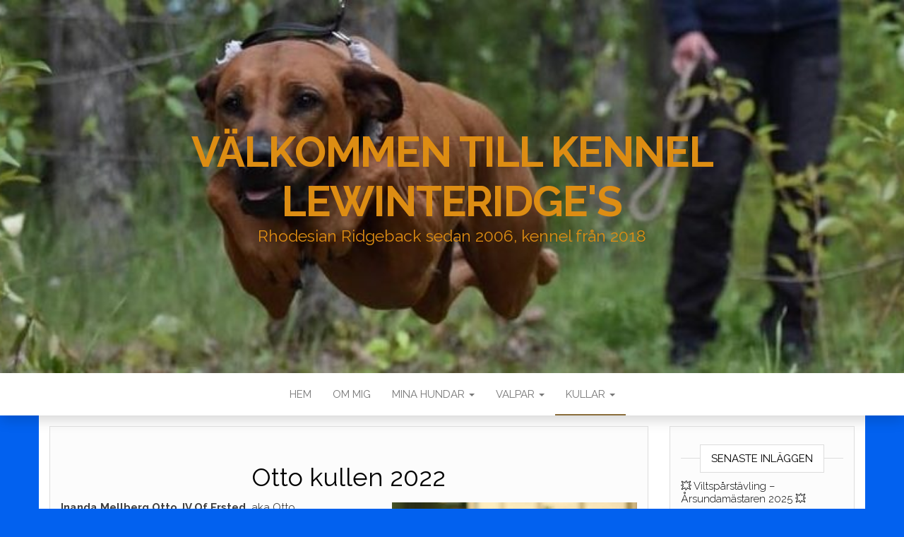

--- FILE ---
content_type: text/html; charset=UTF-8
request_url: https://lewinteridges.se/?page_id=491
body_size: 12235
content:
<!DOCTYPE html>
<html lang="sv-SE">
	<head>
		<meta http-equiv="content-type" content="text/html; charset=UTF-8" />
		<meta http-equiv="X-UA-Compatible" content="IE=edge">
		<meta name="viewport" content="width=device-width, initial-scale=1">
		<link rel="pingback" href="https://lewinteridges.se/xmlrpc.php" />
		<title>Otto kullen 2022 &#8211; Välkommen till Kennel Lewinteridge&#039;s</title>
<meta name='robots' content='max-image-preview:large' />
<link rel='dns-prefetch' href='//fonts.googleapis.com' />
<link rel="alternate" type="application/rss+xml" title="Välkommen till Kennel Lewinteridge&#039;s &raquo; Webbflöde" href="https://lewinteridges.se/?feed=rss2" />
<link rel="alternate" type="application/rss+xml" title="Välkommen till Kennel Lewinteridge&#039;s &raquo; Kommentarsflöde" href="https://lewinteridges.se/?feed=comments-rss2" />
<link rel="alternate" title="oEmbed (JSON)" type="application/json+oembed" href="https://lewinteridges.se/index.php?rest_route=%2Foembed%2F1.0%2Fembed&#038;url=https%3A%2F%2Flewinteridges.se%2F%3Fpage_id%3D491" />
<link rel="alternate" title="oEmbed (XML)" type="text/xml+oembed" href="https://lewinteridges.se/index.php?rest_route=%2Foembed%2F1.0%2Fembed&#038;url=https%3A%2F%2Flewinteridges.se%2F%3Fpage_id%3D491&#038;format=xml" />
<style id='wp-img-auto-sizes-contain-inline-css' type='text/css'>
img:is([sizes=auto i],[sizes^="auto," i]){contain-intrinsic-size:3000px 1500px}
/*# sourceURL=wp-img-auto-sizes-contain-inline-css */
</style>
<style id='wp-emoji-styles-inline-css' type='text/css'>

	img.wp-smiley, img.emoji {
		display: inline !important;
		border: none !important;
		box-shadow: none !important;
		height: 1em !important;
		width: 1em !important;
		margin: 0 0.07em !important;
		vertical-align: -0.1em !important;
		background: none !important;
		padding: 0 !important;
	}
/*# sourceURL=wp-emoji-styles-inline-css */
</style>
<style id='wp-block-library-inline-css' type='text/css'>
:root{--wp-block-synced-color:#7a00df;--wp-block-synced-color--rgb:122,0,223;--wp-bound-block-color:var(--wp-block-synced-color);--wp-editor-canvas-background:#ddd;--wp-admin-theme-color:#007cba;--wp-admin-theme-color--rgb:0,124,186;--wp-admin-theme-color-darker-10:#006ba1;--wp-admin-theme-color-darker-10--rgb:0,107,160.5;--wp-admin-theme-color-darker-20:#005a87;--wp-admin-theme-color-darker-20--rgb:0,90,135;--wp-admin-border-width-focus:2px}@media (min-resolution:192dpi){:root{--wp-admin-border-width-focus:1.5px}}.wp-element-button{cursor:pointer}:root .has-very-light-gray-background-color{background-color:#eee}:root .has-very-dark-gray-background-color{background-color:#313131}:root .has-very-light-gray-color{color:#eee}:root .has-very-dark-gray-color{color:#313131}:root .has-vivid-green-cyan-to-vivid-cyan-blue-gradient-background{background:linear-gradient(135deg,#00d084,#0693e3)}:root .has-purple-crush-gradient-background{background:linear-gradient(135deg,#34e2e4,#4721fb 50%,#ab1dfe)}:root .has-hazy-dawn-gradient-background{background:linear-gradient(135deg,#faaca8,#dad0ec)}:root .has-subdued-olive-gradient-background{background:linear-gradient(135deg,#fafae1,#67a671)}:root .has-atomic-cream-gradient-background{background:linear-gradient(135deg,#fdd79a,#004a59)}:root .has-nightshade-gradient-background{background:linear-gradient(135deg,#330968,#31cdcf)}:root .has-midnight-gradient-background{background:linear-gradient(135deg,#020381,#2874fc)}:root{--wp--preset--font-size--normal:16px;--wp--preset--font-size--huge:42px}.has-regular-font-size{font-size:1em}.has-larger-font-size{font-size:2.625em}.has-normal-font-size{font-size:var(--wp--preset--font-size--normal)}.has-huge-font-size{font-size:var(--wp--preset--font-size--huge)}.has-text-align-center{text-align:center}.has-text-align-left{text-align:left}.has-text-align-right{text-align:right}.has-fit-text{white-space:nowrap!important}#end-resizable-editor-section{display:none}.aligncenter{clear:both}.items-justified-left{justify-content:flex-start}.items-justified-center{justify-content:center}.items-justified-right{justify-content:flex-end}.items-justified-space-between{justify-content:space-between}.screen-reader-text{border:0;clip-path:inset(50%);height:1px;margin:-1px;overflow:hidden;padding:0;position:absolute;width:1px;word-wrap:normal!important}.screen-reader-text:focus{background-color:#ddd;clip-path:none;color:#444;display:block;font-size:1em;height:auto;left:5px;line-height:normal;padding:15px 23px 14px;text-decoration:none;top:5px;width:auto;z-index:100000}html :where(.has-border-color){border-style:solid}html :where([style*=border-top-color]){border-top-style:solid}html :where([style*=border-right-color]){border-right-style:solid}html :where([style*=border-bottom-color]){border-bottom-style:solid}html :where([style*=border-left-color]){border-left-style:solid}html :where([style*=border-width]){border-style:solid}html :where([style*=border-top-width]){border-top-style:solid}html :where([style*=border-right-width]){border-right-style:solid}html :where([style*=border-bottom-width]){border-bottom-style:solid}html :where([style*=border-left-width]){border-left-style:solid}html :where(img[class*=wp-image-]){height:auto;max-width:100%}:where(figure){margin:0 0 1em}html :where(.is-position-sticky){--wp-admin--admin-bar--position-offset:var(--wp-admin--admin-bar--height,0px)}@media screen and (max-width:600px){html :where(.is-position-sticky){--wp-admin--admin-bar--position-offset:0px}}

/*# sourceURL=wp-block-library-inline-css */
</style><style id='wp-block-latest-posts-inline-css' type='text/css'>
.wp-block-latest-posts{box-sizing:border-box}.wp-block-latest-posts.alignleft{margin-right:2em}.wp-block-latest-posts.alignright{margin-left:2em}.wp-block-latest-posts.wp-block-latest-posts__list{list-style:none}.wp-block-latest-posts.wp-block-latest-posts__list li{clear:both;overflow-wrap:break-word}.wp-block-latest-posts.is-grid{display:flex;flex-wrap:wrap}.wp-block-latest-posts.is-grid li{margin:0 1.25em 1.25em 0;width:100%}@media (min-width:600px){.wp-block-latest-posts.columns-2 li{width:calc(50% - .625em)}.wp-block-latest-posts.columns-2 li:nth-child(2n){margin-right:0}.wp-block-latest-posts.columns-3 li{width:calc(33.33333% - .83333em)}.wp-block-latest-posts.columns-3 li:nth-child(3n){margin-right:0}.wp-block-latest-posts.columns-4 li{width:calc(25% - .9375em)}.wp-block-latest-posts.columns-4 li:nth-child(4n){margin-right:0}.wp-block-latest-posts.columns-5 li{width:calc(20% - 1em)}.wp-block-latest-posts.columns-5 li:nth-child(5n){margin-right:0}.wp-block-latest-posts.columns-6 li{width:calc(16.66667% - 1.04167em)}.wp-block-latest-posts.columns-6 li:nth-child(6n){margin-right:0}}:root :where(.wp-block-latest-posts.is-grid){padding:0}:root :where(.wp-block-latest-posts.wp-block-latest-posts__list){padding-left:0}.wp-block-latest-posts__post-author,.wp-block-latest-posts__post-date{display:block;font-size:.8125em}.wp-block-latest-posts__post-excerpt,.wp-block-latest-posts__post-full-content{margin-bottom:1em;margin-top:.5em}.wp-block-latest-posts__featured-image a{display:inline-block}.wp-block-latest-posts__featured-image img{height:auto;max-width:100%;width:auto}.wp-block-latest-posts__featured-image.alignleft{float:left;margin-right:1em}.wp-block-latest-posts__featured-image.alignright{float:right;margin-left:1em}.wp-block-latest-posts__featured-image.aligncenter{margin-bottom:1em;text-align:center}
/*# sourceURL=https://lewinteridges.se/wp-includes/blocks/latest-posts/style.min.css */
</style>
<style id='wp-block-list-inline-css' type='text/css'>
ol,ul{box-sizing:border-box}:root :where(.wp-block-list.has-background){padding:1.25em 2.375em}
/*# sourceURL=https://lewinteridges.se/wp-includes/blocks/list/style.min.css */
</style>
<style id='wp-block-columns-inline-css' type='text/css'>
.wp-block-columns{box-sizing:border-box;display:flex;flex-wrap:wrap!important}@media (min-width:782px){.wp-block-columns{flex-wrap:nowrap!important}}.wp-block-columns{align-items:normal!important}.wp-block-columns.are-vertically-aligned-top{align-items:flex-start}.wp-block-columns.are-vertically-aligned-center{align-items:center}.wp-block-columns.are-vertically-aligned-bottom{align-items:flex-end}@media (max-width:781px){.wp-block-columns:not(.is-not-stacked-on-mobile)>.wp-block-column{flex-basis:100%!important}}@media (min-width:782px){.wp-block-columns:not(.is-not-stacked-on-mobile)>.wp-block-column{flex-basis:0;flex-grow:1}.wp-block-columns:not(.is-not-stacked-on-mobile)>.wp-block-column[style*=flex-basis]{flex-grow:0}}.wp-block-columns.is-not-stacked-on-mobile{flex-wrap:nowrap!important}.wp-block-columns.is-not-stacked-on-mobile>.wp-block-column{flex-basis:0;flex-grow:1}.wp-block-columns.is-not-stacked-on-mobile>.wp-block-column[style*=flex-basis]{flex-grow:0}:where(.wp-block-columns){margin-bottom:1.75em}:where(.wp-block-columns.has-background){padding:1.25em 2.375em}.wp-block-column{flex-grow:1;min-width:0;overflow-wrap:break-word;word-break:break-word}.wp-block-column.is-vertically-aligned-top{align-self:flex-start}.wp-block-column.is-vertically-aligned-center{align-self:center}.wp-block-column.is-vertically-aligned-bottom{align-self:flex-end}.wp-block-column.is-vertically-aligned-stretch{align-self:stretch}.wp-block-column.is-vertically-aligned-bottom,.wp-block-column.is-vertically-aligned-center,.wp-block-column.is-vertically-aligned-top{width:100%}
/*# sourceURL=https://lewinteridges.se/wp-includes/blocks/columns/style.min.css */
</style>
<style id='wp-block-paragraph-inline-css' type='text/css'>
.is-small-text{font-size:.875em}.is-regular-text{font-size:1em}.is-large-text{font-size:2.25em}.is-larger-text{font-size:3em}.has-drop-cap:not(:focus):first-letter{float:left;font-size:8.4em;font-style:normal;font-weight:100;line-height:.68;margin:.05em .1em 0 0;text-transform:uppercase}body.rtl .has-drop-cap:not(:focus):first-letter{float:none;margin-left:.1em}p.has-drop-cap.has-background{overflow:hidden}:root :where(p.has-background){padding:1.25em 2.375em}:where(p.has-text-color:not(.has-link-color)) a{color:inherit}p.has-text-align-left[style*="writing-mode:vertical-lr"],p.has-text-align-right[style*="writing-mode:vertical-rl"]{rotate:180deg}
/*# sourceURL=https://lewinteridges.se/wp-includes/blocks/paragraph/style.min.css */
</style>
<style id='global-styles-inline-css' type='text/css'>
:root{--wp--preset--aspect-ratio--square: 1;--wp--preset--aspect-ratio--4-3: 4/3;--wp--preset--aspect-ratio--3-4: 3/4;--wp--preset--aspect-ratio--3-2: 3/2;--wp--preset--aspect-ratio--2-3: 2/3;--wp--preset--aspect-ratio--16-9: 16/9;--wp--preset--aspect-ratio--9-16: 9/16;--wp--preset--color--black: #000000;--wp--preset--color--cyan-bluish-gray: #abb8c3;--wp--preset--color--white: #ffffff;--wp--preset--color--pale-pink: #f78da7;--wp--preset--color--vivid-red: #cf2e2e;--wp--preset--color--luminous-vivid-orange: #ff6900;--wp--preset--color--luminous-vivid-amber: #fcb900;--wp--preset--color--light-green-cyan: #7bdcb5;--wp--preset--color--vivid-green-cyan: #00d084;--wp--preset--color--pale-cyan-blue: #8ed1fc;--wp--preset--color--vivid-cyan-blue: #0693e3;--wp--preset--color--vivid-purple: #9b51e0;--wp--preset--gradient--vivid-cyan-blue-to-vivid-purple: linear-gradient(135deg,rgb(6,147,227) 0%,rgb(155,81,224) 100%);--wp--preset--gradient--light-green-cyan-to-vivid-green-cyan: linear-gradient(135deg,rgb(122,220,180) 0%,rgb(0,208,130) 100%);--wp--preset--gradient--luminous-vivid-amber-to-luminous-vivid-orange: linear-gradient(135deg,rgb(252,185,0) 0%,rgb(255,105,0) 100%);--wp--preset--gradient--luminous-vivid-orange-to-vivid-red: linear-gradient(135deg,rgb(255,105,0) 0%,rgb(207,46,46) 100%);--wp--preset--gradient--very-light-gray-to-cyan-bluish-gray: linear-gradient(135deg,rgb(238,238,238) 0%,rgb(169,184,195) 100%);--wp--preset--gradient--cool-to-warm-spectrum: linear-gradient(135deg,rgb(74,234,220) 0%,rgb(151,120,209) 20%,rgb(207,42,186) 40%,rgb(238,44,130) 60%,rgb(251,105,98) 80%,rgb(254,248,76) 100%);--wp--preset--gradient--blush-light-purple: linear-gradient(135deg,rgb(255,206,236) 0%,rgb(152,150,240) 100%);--wp--preset--gradient--blush-bordeaux: linear-gradient(135deg,rgb(254,205,165) 0%,rgb(254,45,45) 50%,rgb(107,0,62) 100%);--wp--preset--gradient--luminous-dusk: linear-gradient(135deg,rgb(255,203,112) 0%,rgb(199,81,192) 50%,rgb(65,88,208) 100%);--wp--preset--gradient--pale-ocean: linear-gradient(135deg,rgb(255,245,203) 0%,rgb(182,227,212) 50%,rgb(51,167,181) 100%);--wp--preset--gradient--electric-grass: linear-gradient(135deg,rgb(202,248,128) 0%,rgb(113,206,126) 100%);--wp--preset--gradient--midnight: linear-gradient(135deg,rgb(2,3,129) 0%,rgb(40,116,252) 100%);--wp--preset--font-size--small: 13px;--wp--preset--font-size--medium: 20px;--wp--preset--font-size--large: 36px;--wp--preset--font-size--x-large: 42px;--wp--preset--spacing--20: 0.44rem;--wp--preset--spacing--30: 0.67rem;--wp--preset--spacing--40: 1rem;--wp--preset--spacing--50: 1.5rem;--wp--preset--spacing--60: 2.25rem;--wp--preset--spacing--70: 3.38rem;--wp--preset--spacing--80: 5.06rem;--wp--preset--shadow--natural: 6px 6px 9px rgba(0, 0, 0, 0.2);--wp--preset--shadow--deep: 12px 12px 50px rgba(0, 0, 0, 0.4);--wp--preset--shadow--sharp: 6px 6px 0px rgba(0, 0, 0, 0.2);--wp--preset--shadow--outlined: 6px 6px 0px -3px rgb(255, 255, 255), 6px 6px rgb(0, 0, 0);--wp--preset--shadow--crisp: 6px 6px 0px rgb(0, 0, 0);}:where(.is-layout-flex){gap: 0.5em;}:where(.is-layout-grid){gap: 0.5em;}body .is-layout-flex{display: flex;}.is-layout-flex{flex-wrap: wrap;align-items: center;}.is-layout-flex > :is(*, div){margin: 0;}body .is-layout-grid{display: grid;}.is-layout-grid > :is(*, div){margin: 0;}:where(.wp-block-columns.is-layout-flex){gap: 2em;}:where(.wp-block-columns.is-layout-grid){gap: 2em;}:where(.wp-block-post-template.is-layout-flex){gap: 1.25em;}:where(.wp-block-post-template.is-layout-grid){gap: 1.25em;}.has-black-color{color: var(--wp--preset--color--black) !important;}.has-cyan-bluish-gray-color{color: var(--wp--preset--color--cyan-bluish-gray) !important;}.has-white-color{color: var(--wp--preset--color--white) !important;}.has-pale-pink-color{color: var(--wp--preset--color--pale-pink) !important;}.has-vivid-red-color{color: var(--wp--preset--color--vivid-red) !important;}.has-luminous-vivid-orange-color{color: var(--wp--preset--color--luminous-vivid-orange) !important;}.has-luminous-vivid-amber-color{color: var(--wp--preset--color--luminous-vivid-amber) !important;}.has-light-green-cyan-color{color: var(--wp--preset--color--light-green-cyan) !important;}.has-vivid-green-cyan-color{color: var(--wp--preset--color--vivid-green-cyan) !important;}.has-pale-cyan-blue-color{color: var(--wp--preset--color--pale-cyan-blue) !important;}.has-vivid-cyan-blue-color{color: var(--wp--preset--color--vivid-cyan-blue) !important;}.has-vivid-purple-color{color: var(--wp--preset--color--vivid-purple) !important;}.has-black-background-color{background-color: var(--wp--preset--color--black) !important;}.has-cyan-bluish-gray-background-color{background-color: var(--wp--preset--color--cyan-bluish-gray) !important;}.has-white-background-color{background-color: var(--wp--preset--color--white) !important;}.has-pale-pink-background-color{background-color: var(--wp--preset--color--pale-pink) !important;}.has-vivid-red-background-color{background-color: var(--wp--preset--color--vivid-red) !important;}.has-luminous-vivid-orange-background-color{background-color: var(--wp--preset--color--luminous-vivid-orange) !important;}.has-luminous-vivid-amber-background-color{background-color: var(--wp--preset--color--luminous-vivid-amber) !important;}.has-light-green-cyan-background-color{background-color: var(--wp--preset--color--light-green-cyan) !important;}.has-vivid-green-cyan-background-color{background-color: var(--wp--preset--color--vivid-green-cyan) !important;}.has-pale-cyan-blue-background-color{background-color: var(--wp--preset--color--pale-cyan-blue) !important;}.has-vivid-cyan-blue-background-color{background-color: var(--wp--preset--color--vivid-cyan-blue) !important;}.has-vivid-purple-background-color{background-color: var(--wp--preset--color--vivid-purple) !important;}.has-black-border-color{border-color: var(--wp--preset--color--black) !important;}.has-cyan-bluish-gray-border-color{border-color: var(--wp--preset--color--cyan-bluish-gray) !important;}.has-white-border-color{border-color: var(--wp--preset--color--white) !important;}.has-pale-pink-border-color{border-color: var(--wp--preset--color--pale-pink) !important;}.has-vivid-red-border-color{border-color: var(--wp--preset--color--vivid-red) !important;}.has-luminous-vivid-orange-border-color{border-color: var(--wp--preset--color--luminous-vivid-orange) !important;}.has-luminous-vivid-amber-border-color{border-color: var(--wp--preset--color--luminous-vivid-amber) !important;}.has-light-green-cyan-border-color{border-color: var(--wp--preset--color--light-green-cyan) !important;}.has-vivid-green-cyan-border-color{border-color: var(--wp--preset--color--vivid-green-cyan) !important;}.has-pale-cyan-blue-border-color{border-color: var(--wp--preset--color--pale-cyan-blue) !important;}.has-vivid-cyan-blue-border-color{border-color: var(--wp--preset--color--vivid-cyan-blue) !important;}.has-vivid-purple-border-color{border-color: var(--wp--preset--color--vivid-purple) !important;}.has-vivid-cyan-blue-to-vivid-purple-gradient-background{background: var(--wp--preset--gradient--vivid-cyan-blue-to-vivid-purple) !important;}.has-light-green-cyan-to-vivid-green-cyan-gradient-background{background: var(--wp--preset--gradient--light-green-cyan-to-vivid-green-cyan) !important;}.has-luminous-vivid-amber-to-luminous-vivid-orange-gradient-background{background: var(--wp--preset--gradient--luminous-vivid-amber-to-luminous-vivid-orange) !important;}.has-luminous-vivid-orange-to-vivid-red-gradient-background{background: var(--wp--preset--gradient--luminous-vivid-orange-to-vivid-red) !important;}.has-very-light-gray-to-cyan-bluish-gray-gradient-background{background: var(--wp--preset--gradient--very-light-gray-to-cyan-bluish-gray) !important;}.has-cool-to-warm-spectrum-gradient-background{background: var(--wp--preset--gradient--cool-to-warm-spectrum) !important;}.has-blush-light-purple-gradient-background{background: var(--wp--preset--gradient--blush-light-purple) !important;}.has-blush-bordeaux-gradient-background{background: var(--wp--preset--gradient--blush-bordeaux) !important;}.has-luminous-dusk-gradient-background{background: var(--wp--preset--gradient--luminous-dusk) !important;}.has-pale-ocean-gradient-background{background: var(--wp--preset--gradient--pale-ocean) !important;}.has-electric-grass-gradient-background{background: var(--wp--preset--gradient--electric-grass) !important;}.has-midnight-gradient-background{background: var(--wp--preset--gradient--midnight) !important;}.has-small-font-size{font-size: var(--wp--preset--font-size--small) !important;}.has-medium-font-size{font-size: var(--wp--preset--font-size--medium) !important;}.has-large-font-size{font-size: var(--wp--preset--font-size--large) !important;}.has-x-large-font-size{font-size: var(--wp--preset--font-size--x-large) !important;}
:where(.wp-block-columns.is-layout-flex){gap: 2em;}:where(.wp-block-columns.is-layout-grid){gap: 2em;}
/*# sourceURL=global-styles-inline-css */
</style>
<style id='core-block-supports-inline-css' type='text/css'>
.wp-container-core-columns-is-layout-9d6595d7{flex-wrap:nowrap;}
/*# sourceURL=core-block-supports-inline-css */
</style>

<style id='classic-theme-styles-inline-css' type='text/css'>
/*! This file is auto-generated */
.wp-block-button__link{color:#fff;background-color:#32373c;border-radius:9999px;box-shadow:none;text-decoration:none;padding:calc(.667em + 2px) calc(1.333em + 2px);font-size:1.125em}.wp-block-file__button{background:#32373c;color:#fff;text-decoration:none}
/*# sourceURL=/wp-includes/css/classic-themes.min.css */
</style>
<link rel='stylesheet' id='cntctfrm_form_style-css' href='https://lewinteridges.se/wp-content/plugins/contact-form-plugin/css/form_style.css?ver=4.3.6' type='text/css' media='all' />
<link rel='stylesheet' id='SFSImainCss-css' href='https://lewinteridges.se/wp-content/plugins/ultimate-social-media-icons/css/sfsi-style.css?ver=2.9.6' type='text/css' media='all' />
<link rel='stylesheet' id='head-blog-fonts-css' href='https://fonts.googleapis.com/css?family=Raleway%3A300%2C400%2C700&#038;subset=latin-ext' type='text/css' media='all' />
<link rel='stylesheet' id='bootstrap-css' href='https://lewinteridges.se/wp-content/themes/head-blog/css/bootstrap.css?ver=3.3.7' type='text/css' media='all' />
<link rel='stylesheet' id='head-blog-stylesheet-css' href='https://lewinteridges.se/wp-content/themes/head-blog/style.css?ver=1.0.9' type='text/css' media='all' />
<link rel='stylesheet' id='font-awesome-css' href='https://lewinteridges.se/wp-content/themes/head-blog/css/font-awesome.min.css?ver=4.7.0' type='text/css' media='all' />
<script type="text/javascript" src="https://lewinteridges.se/wp-includes/js/jquery/jquery.min.js?ver=3.7.1" id="jquery-core-js"></script>
<script type="text/javascript" src="https://lewinteridges.se/wp-includes/js/jquery/jquery-migrate.min.js?ver=3.4.1" id="jquery-migrate-js"></script>
<link rel="https://api.w.org/" href="https://lewinteridges.se/index.php?rest_route=/" /><link rel="alternate" title="JSON" type="application/json" href="https://lewinteridges.se/index.php?rest_route=/wp/v2/pages/491" /><link rel="EditURI" type="application/rsd+xml" title="RSD" href="https://lewinteridges.se/xmlrpc.php?rsd" />
<meta name="generator" content="WordPress 6.9" />
<link rel="canonical" href="https://lewinteridges.se/?page_id=491" />
<link rel='shortlink' href='https://lewinteridges.se/?p=491' />
<meta name="follow.[base64]" content="DyVs7a4730ms1R3kRSrt"/>	<style id="twentyseventeen-custom-header-styles" type="text/css">
			h1.site-title a, 
		.site-title a, 
		h1.site-title, 
		.site-title,
		.site-description
		{
			color: #dd8d13;
		}
		</style>
	<style type="text/css" id="custom-background-css">
body.custom-background { background-color: #0261ef; }
</style>
	<link rel="icon" href="https://lewinteridges.se/wp-content/uploads/2018/08/cropped-IMG_0022-32x32.jpg" sizes="32x32" />
<link rel="icon" href="https://lewinteridges.se/wp-content/uploads/2018/08/cropped-IMG_0022-192x192.jpg" sizes="192x192" />
<link rel="apple-touch-icon" href="https://lewinteridges.se/wp-content/uploads/2018/08/cropped-IMG_0022-180x180.jpg" />
<meta name="msapplication-TileImage" content="https://lewinteridges.se/wp-content/uploads/2018/08/cropped-IMG_0022-270x270.jpg" />
	</head>
	<body id="blog" class="wp-singular page-template-default page page-id-491 page-child parent-pageid-93 custom-background wp-theme-head-blog sfsi_actvite_theme_shaded_light">
        		<div class="site-header container-fluid" style="background-image: url(https://lewinteridges.se/wp-content/uploads/2022/06/cropped-Ronya-in-acton-220612-1.jpg)">
	<div class="custom-header container" >
			<div class="site-heading text-center">
        				<div class="site-branding-logo">
									</div>
				<div class="site-branding-text">
											<p class="site-title"><a href="https://lewinteridges.se/" rel="home">Välkommen till Kennel Lewinteridge&#039;s</a></p>
					
											<p class="site-description">
							Rhodesian Ridgeback sedan 2006, kennel från 2018						</p>
									</div><!-- .site-branding-text -->
        			</div>
	</div>
</div>
 
<div class="main-menu">
	<nav id="site-navigation" class="navbar navbar-default navbar-center">     
		<div class="container">   
			<div class="navbar-header">
									<div id="main-menu-panel" class="open-panel" data-panel="main-menu-panel">
						<span></span>
						<span></span>
						<span></span>
					</div>
							</div>
			<div class="menu-container"><ul id="menu-lewinteridges" class="nav navbar-nav"><li id="menu-item-34" class="menu-item menu-item-type-custom menu-item-object-custom menu-item-home menu-item-34"><a title="Hem" href="https://lewinteridges.se">Hem</a></li>
<li id="menu-item-33" class="menu-item menu-item-type-post_type menu-item-object-page menu-item-33"><a title="Om Mig" href="https://lewinteridges.se/?page_id=2">Om Mig</a></li>
<li id="menu-item-30" class="menu-item menu-item-type-post_type menu-item-object-page menu-item-has-children menu-item-30 dropdown"><a title="Mina Hundar" href="https://lewinteridges.se/?page_id=23" data-toggle="dropdown" class="dropdown-toggle">Mina Hundar <span class="caret"></span></a>
<ul role="menu" class=" dropdown-menu">
	<li id="menu-item-81" class="menu-item menu-item-type-post_type menu-item-object-page menu-item-81"><a title="Elsa" href="https://lewinteridges.se/?page_id=6">Elsa</a></li>
	<li id="menu-item-939" class="menu-item menu-item-type-post_type menu-item-object-page menu-item-939"><a title="Saphira" href="https://lewinteridges.se/?page_id=938">Saphira</a></li>
	<li id="menu-item-937" class="menu-item menu-item-type-post_type menu-item-object-page menu-item-937"><a title="Pavarotti" href="https://lewinteridges.se/?page_id=935">Pavarotti</a></li>
	<li id="menu-item-79" class="menu-item menu-item-type-post_type menu-item-object-page menu-item-has-children menu-item-79 dropdown-submenu"><a title="Hundar vi minns" href="https://lewinteridges.se/?page_id=59" data-toggle="dropdown" class="dropdown-toggle">Hundar vi minns</a>
	<ul role="menu" class=" dropdown-menu">
		<li id="menu-item-141" class="menu-item menu-item-type-post_type menu-item-object-page menu-item-141"><a title="Tiisha" href="https://lewinteridges.se/?page_id=113">Tiisha</a></li>
		<li id="menu-item-139" class="menu-item menu-item-type-post_type menu-item-object-page menu-item-139"><a title="Lincoln" href="https://lewinteridges.se/?page_id=115">Lincoln</a></li>
		<li id="menu-item-140" class="menu-item menu-item-type-post_type menu-item-object-page menu-item-140"><a title="Zoie" href="https://lewinteridges.se/?page_id=117">Zoie</a></li>
		<li id="menu-item-112" class="menu-item menu-item-type-post_type menu-item-object-page menu-item-112"><a title="Chanel" href="https://lewinteridges.se/?page_id=110">Chanel</a></li>
		<li id="menu-item-80" class="menu-item menu-item-type-post_type menu-item-object-page menu-item-80"><a title="Ronya" href="https://lewinteridges.se/?page_id=64">Ronya</a></li>
	</ul>
</li>
</ul>
</li>
<li id="menu-item-31" class="menu-item menu-item-type-post_type menu-item-object-page menu-item-has-children menu-item-31 dropdown"><a title="Valpar" href="https://lewinteridges.se/?page_id=24" data-toggle="dropdown" class="dropdown-toggle">Valpar <span class="caret"></span></a>
<ul role="menu" class=" dropdown-menu">
	<li id="menu-item-78" class="menu-item menu-item-type-post_type menu-item-object-page menu-item-78"><a title="Att tänka på inför valpköpet" href="https://lewinteridges.se/?page_id=70">Att tänka på inför valpköpet</a></li>
	<li id="menu-item-173" class="menu-item menu-item-type-post_type menu-item-object-page menu-item-173"><a title="Att köpa valp från Lewinteridge’s" href="https://lewinteridges.se/?page_id=72">Att köpa valp från Lewinteridge’s</a></li>
</ul>
</li>
<li id="menu-item-97" class="menu-item menu-item-type-post_type menu-item-object-page current-page-ancestor current-menu-ancestor current-menu-parent current-page-parent current_page_parent current_page_ancestor menu-item-has-children menu-item-97 dropdown"><a title="Kullar" href="https://lewinteridges.se/?page_id=93" data-toggle="dropdown" class="dropdown-toggle">Kullar <span class="caret"></span></a>
<ul role="menu" class=" dropdown-menu">
	<li id="menu-item-705" class="menu-item menu-item-type-post_type menu-item-object-page current-menu-item page_item page-item-491 current_page_item menu-item-705 active"><a title="Otto kullen 2022" href="https://lewinteridges.se/?page_id=491">Otto kullen 2022</a></li>
	<li id="menu-item-98" class="menu-item menu-item-type-post_type menu-item-object-page menu-item-98"><a title="Planerade kullar" href="https://lewinteridges.se/?page_id=95">Planerade kullar</a></li>
	<li id="menu-item-975" class="menu-item menu-item-type-post_type menu-item-object-page menu-item-975"><a title="Statistik" href="https://lewinteridges.se/?page_id=88">Statistik</a></li>
</ul>
</li>
</ul></div>		</div>
			</nav> 
</div>

<div class="container main-container" role="main">
	<div class="page-area">
		
<!-- start content container -->
<!-- start content container -->
<div class="row">
			<article class="col-md-9">
			                          
					<div class="post-491 page type-page status-publish hentry">
						<div class="single-wrap col-md-12">
														<div class="main-content-page">
								<header>                              
									<h1 class="single-title">Otto kullen 2022</h1>									<time class="posted-on published" datetime="2022-06-21"></time>                                                        
								</header>                            
								<div class="entry-content">                              
									<p><strong>Inanda Mellberg Otto JV Of Ersted  </strong>aka Otto<strong><img fetchpriority="high" decoding="async" class="wp-image-663 alignright" src="https://lewinteridges.se/wp-content/uploads/2022/06/Otto-ZA-10-Jan-15-300x286.jpg" alt="Otto" width="347" height="330" srcset="https://lewinteridges.se/wp-content/uploads/2022/06/Otto-ZA-10-Jan-15-300x286.jpg 300w, https://lewinteridges.se/wp-content/uploads/2022/06/Otto-ZA-10-Jan-15.jpg 574w" sizes="(max-width: 347px) 100vw, 347px" /></strong></p>
<p><strong>D.O.B</strong>: 2010-09-21</p>
<p><strong>Sex: </strong>Male</p>
<p><strong>Sire</strong>: Inanda Mellberg Edelrood</p>
<p><strong>Dame</strong>: Rekaylahn Amber</p>
<p><strong>Elbows</strong>: 0/0 Clear</p>
<p><strong>Hips</strong>: A/A Clear</p>
<p><strong>Weight</strong>: 41 kg</p>
<p><strong>Height</strong>: 68 cm</p>
<p><strong>Dental Status:</strong> Correct bite. Fullset of teeth</p>
<p><strong>Health</strong>:</p>
<p><strong>OCD</strong>: Free</p>
<p><strong>DM</strong>: Free</p>
<p><strong>Bloodtracking</strong>: Swedish bloodtracking champion</p>
<p><strong>BPH</strong>: Approved by shot <span style="color: #0000ff;"><a style="color: #0000ff;" href="https://hundar.skk.se/avelsdata/Flikar.aspx?sida=Hund_info&amp;id=2659954">se resultat</a></span></p>
<p><strong>Breeder and owner</strong>: Marie Wijkander, <span style="color: #0000ff;"><a style="color: #0000ff;" href="https://www.inandamellberg.org/">Inanda Mellberg</a></span></p>
<p>Otto föddes den 21 september 2010, och testades mycket noggrant av sin tidigare ägare, Jörgen Olsen, en dansk Schweisshound-förare, innan han flyttade till Danmark i slutet av 2010. Men Otto levde inte riktigt upp till förväntningarna och eftersom Jörgen behövde en extremt pålitlig hund att arbeta med blev det uppenbart att Otto skulle ha det bättre någon annanstans. Och jag, läs Marie Wijkander, var bara alltför glad att få honom tillbaka, och att då ha en IM avkomma i huset IM Edelrood x Rekaylahn Amber. (texten är tagen från Inanda Mellberg Kennels hemsida, fritt översatt med Marie Wijkanders godkännande).</p>
<p>Otto följde med till Sydafrika när Marie Wijkander flyttade dit. Han var underbar med barn och en fantastisk valpvakt då han älskade valpar.  Otto har sedan tidigare två kullar, en i Norge 2015 och en i Sydafrika 2016. Otto dog 2020 efter att han spräckt mjälten på grund av en olyckshändelse.</p>
<div id="attachment_665" style="width: 160px" class="wp-caption alignleft"><img decoding="async" aria-describedby="caption-attachment-665" class="wp-image-665 size-thumbnail" src="https://lewinteridges.se/wp-content/uploads/2022/06/Otto-bock-dec-10-150x150.jpg" alt="Otto bock dec 10" width="150" height="150" /><p id="caption-attachment-665" class="wp-caption-text">Otto med hjort dec 2010</p></div>
<p><img decoding="async" class="alignleft wp-image-764 size-thumbnail" src="https://lewinteridges.se/wp-content/uploads/2022/07/otto-standing-150x150.jpg" alt="" width="150" height="150" /></p>
<div id="attachment_670" style="width: 160px" class="wp-caption alignleft"><img loading="lazy" decoding="async" aria-describedby="caption-attachment-670" class="wp-image-670 size-thumbnail" src="https://lewinteridges.se/wp-content/uploads/2022/06/Otto-o-Marie-150x150.jpg" alt="Otto och Marie W" width="150" height="150" srcset="https://lewinteridges.se/wp-content/uploads/2022/06/Otto-o-Marie-150x150.jpg 150w, https://lewinteridges.se/wp-content/uploads/2022/06/Otto-o-Marie-300x300.jpg 300w, https://lewinteridges.se/wp-content/uploads/2022/06/Otto-o-Marie.jpg 480w" sizes="auto, (max-width: 150px) 100vw, 150px" /><p id="caption-attachment-670" class="wp-caption-text">Otto och Marie</p></div>
<div id="attachment_685" style="width: 160px" class="wp-caption alignleft"><img loading="lazy" decoding="async" aria-describedby="caption-attachment-685" class="wp-image-685 size-thumbnail" src="https://lewinteridges.se/wp-content/uploads/2022/06/Otto-older-150x150.jpg" alt="" width="150" height="150" /><p id="caption-attachment-685" class="wp-caption-text">Otto äldre</p></div>
<p><img loading="lazy" decoding="async" class="alignnone size-thumbnail wp-image-982" src="https://lewinteridges.se/wp-content/uploads/2023/03/5F7AAD2B-CFC8-4BC7-8BE2-7A9B2716E80F-150x150.jpeg" alt="" width="150" height="150" srcset="https://lewinteridges.se/wp-content/uploads/2023/03/5F7AAD2B-CFC8-4BC7-8BE2-7A9B2716E80F-150x150.jpeg 150w, https://lewinteridges.se/wp-content/uploads/2023/03/5F7AAD2B-CFC8-4BC7-8BE2-7A9B2716E80F-300x300.jpeg 300w" sizes="auto, (max-width: 150px) 100vw, 150px" /><img loading="lazy" decoding="async" class="alignnone size-thumbnail wp-image-983" src="https://lewinteridges.se/wp-content/uploads/2023/03/1126DDCD-60D7-493F-8E00-8E5E33278E01-150x150.jpeg" alt="" width="150" height="150" srcset="https://lewinteridges.se/wp-content/uploads/2023/03/1126DDCD-60D7-493F-8E00-8E5E33278E01-150x150.jpeg 150w, https://lewinteridges.se/wp-content/uploads/2023/03/1126DDCD-60D7-493F-8E00-8E5E33278E01-300x300.jpeg 300w, https://lewinteridges.se/wp-content/uploads/2023/03/1126DDCD-60D7-493F-8E00-8E5E33278E01.jpeg 540w" sizes="auto, (max-width: 150px) 100vw, 150px" /></p>
                            
								</div>
															</div>
						</div>
						<div class="single-footer row">
							<div class="col-md-12">                                                                                    
									<div id="comments" class="comments-template">
			</div>
							</div>
						</div>	
					</div>        
				        
			    
		</article>       
			<aside id="sidebar" class="col-md-3">
    <div class="sidebar__inner">
		  <div id="head-blog-extended-recent-posts-3" class="widget extended-recent-posts">
			<div class="recent-news-section">

				<div class="widget-title"><h3>Senaste inläggen</h3></div>
							<div class="news-item layout-two">
																<div class="news-text-wrap">
									<h2>
										<a href="https://lewinteridges.se/?p=1136">
											💥 Viltspårstävling &#8211; Årsundamästaren 2025 💥										</a>
									</h2>
										<span class="posted-date">
		22 maj 2025	</span>
	<span class="comments-meta">
		Av		<i class="fa fa-comments-o"></i>
	</span>
									</div><!-- .news-text-wrap -->
							</div><!-- .news-item -->

							
							<div class="news-item layout-two">
																<div class="news-text-wrap">
									<h2>
										<a href="https://lewinteridges.se/?p=1128">
											💥 Våren är här &#8211; Viltspårstävling 💥										</a>
									</h2>
										<span class="posted-date">
		14 maj 2025	</span>
	<span class="comments-meta">
		Av		<i class="fa fa-comments-o"></i>
	</span>
									</div><!-- .news-text-wrap -->
							</div><!-- .news-item -->

							
							<div class="news-item layout-two">
																<div class="news-text-wrap">
									<h2>
										<a href="https://lewinteridges.se/?p=1101">
											Laboklin										</a>
									</h2>
										<span class="posted-date">
		10 februari 2025	</span>
	<span class="comments-meta">
		Av		<i class="fa fa-comments-o"></i>
	</span>
									</div><!-- .news-text-wrap -->
							</div><!-- .news-item -->

							
							<div class="news-item layout-two">
																<div class="news-text-wrap">
									<h2>
										<a href="https://lewinteridges.se/?p=1096">
											Valpplaner										</a>
									</h2>
										<span class="posted-date">
		10 februari 2025	</span>
	<span class="comments-meta">
		Av		<i class="fa fa-comments-o"></i>
	</span>
									</div><!-- .news-text-wrap -->
							</div><!-- .news-item -->

							
					
				</div>

				</div><div id="gtranslate-7" class="widget widget_gtranslate"><div class="gtranslate_wrapper" id="gt-wrapper-64191085"></div></div><div id="block-9" class="widget widget_block">
<div class="wp-block-columns is-layout-flex wp-container-core-columns-is-layout-9d6595d7 wp-block-columns-is-layout-flex">
<div class="wp-block-column is-vertically-aligned-center is-layout-flow wp-block-column-is-layout-flow" style="flex-basis:100%"><ul class="wp-block-latest-posts__list alignleft wp-block-latest-posts"><li><a class="wp-block-latest-posts__post-title" href="https://lewinteridges.se/?p=1136">💥 Viltspårstävling &#8211; Årsundamästaren 2025 💥</a></li>
<li><a class="wp-block-latest-posts__post-title" href="https://lewinteridges.se/?p=1128">💥 Våren är här &#8211; Viltspårstävling 💥</a></li>
<li><a class="wp-block-latest-posts__post-title" href="https://lewinteridges.se/?p=1101">Laboklin</a></li>
<li><a class="wp-block-latest-posts__post-title" href="https://lewinteridges.se/?p=1096">Valpplaner</a></li>
<li><a class="wp-block-latest-posts__post-title" href="https://lewinteridges.se/?p=1088">SUMMERING 2024 ✨💖🏆🥇</a></li>
</ul></div>
</div>
</div><div id="archives-6" class="widget widget_archive"><div class="widget-title"><h3>Arkiv</h3></div>
			<ul>
					<li><a href='https://lewinteridges.se/?m=202505'>maj 2025</a>&nbsp;(2)</li>
	<li><a href='https://lewinteridges.se/?m=202502'>februari 2025</a>&nbsp;(3)</li>
	<li><a href='https://lewinteridges.se/?m=202403'>mars 2024</a>&nbsp;(2)</li>
	<li><a href='https://lewinteridges.se/?m=202306'>juni 2023</a>&nbsp;(3)</li>
	<li><a href='https://lewinteridges.se/?m=202303'>mars 2023</a>&nbsp;(1)</li>
	<li><a href='https://lewinteridges.se/?m=202209'>september 2022</a>&nbsp;(2)</li>
	<li><a href='https://lewinteridges.se/?m=202208'>augusti 2022</a>&nbsp;(2)</li>
	<li><a href='https://lewinteridges.se/?m=202207'>juli 2022</a>&nbsp;(2)</li>
	<li><a href='https://lewinteridges.se/?m=202206'>juni 2022</a>&nbsp;(4)</li>
	<li><a href='https://lewinteridges.se/?m=202108'>augusti 2021</a>&nbsp;(1)</li>
	<li><a href='https://lewinteridges.se/?m=202107'>juli 2021</a>&nbsp;(1)</li>
	<li><a href='https://lewinteridges.se/?m=202103'>mars 2021</a>&nbsp;(1)</li>
	<li><a href='https://lewinteridges.se/?m=202101'>januari 2021</a>&nbsp;(2)</li>
	<li><a href='https://lewinteridges.se/?m=202010'>oktober 2020</a>&nbsp;(6)</li>
	<li><a href='https://lewinteridges.se/?m=202009'>september 2020</a>&nbsp;(3)</li>
	<li><a href='https://lewinteridges.se/?m=202002'>februari 2020</a>&nbsp;(1)</li>
	<li><a href='https://lewinteridges.se/?m=201911'>november 2019</a>&nbsp;(1)</li>
	<li><a href='https://lewinteridges.se/?m=201909'>september 2019</a>&nbsp;(1)</li>
	<li><a href='https://lewinteridges.se/?m=201908'>augusti 2019</a>&nbsp;(2)</li>
	<li><a href='https://lewinteridges.se/?m=201905'>maj 2019</a>&nbsp;(1)</li>
	<li><a href='https://lewinteridges.se/?m=201904'>april 2019</a>&nbsp;(1)</li>
	<li><a href='https://lewinteridges.se/?m=201901'>januari 2019</a>&nbsp;(1)</li>
	<li><a href='https://lewinteridges.se/?m=201811'>november 2018</a>&nbsp;(2)</li>
			</ul>

			</div><div id="search-6" class="widget widget_search"><form role="search" method="get" id="searchform" class="searchform" action="https://lewinteridges.se/">
				<div>
					<label class="screen-reader-text" for="s">Sök efter:</label>
					<input type="text" value="" name="s" id="s" />
					<input type="submit" id="searchsubmit" value="Sök" />
				</div>
			</form></div><div id="text-2" class="widget widget_text">			<div class="textwidget"></div>
		</div><div id="block-6" class="widget widget_block widget_text">
<p>© Copyright 2018-2024 Kennel Lewinteridge's</p>
</div><div id="block-7" class="widget widget_block widget_text">
<p></p>
</div><div id="block-10" class="widget widget_block">
<ul class="wp-block-list"><li></li></ul>
</div>    </div>
	</aside>
</div>
<!-- end content container -->
<!-- end content container -->

</div><!-- end main-container -->
</div><!-- end page-area -->
 
<footer id="colophon" class="footer-credits container-fluid">
	<div class="container">
				<p class="footer-credits-text text-center">
			Drivs med <a href="https://sv.wordpress.org/">WordPress</a>			<span class="sep"> | </span>
			Tema: <a href="https://headthemes.com/">Head Blog</a>		</p> 
		 
	</div>	
</footer>
 
                <!--facebook like and share js -->
                <div id="fb-root"></div>
                <script>
                    (function(d, s, id) {
                        var js, fjs = d.getElementsByTagName(s)[0];
                        if (d.getElementById(id)) return;
                        js = d.createElement(s);
                        js.id = id;
                        js.src = "https://connect.facebook.net/en_US/sdk.js#xfbml=1&version=v3.2";
                        fjs.parentNode.insertBefore(js, fjs);
                    }(document, 'script', 'facebook-jssdk'));
                </script>
                <script>
window.addEventListener('sfsi_functions_loaded', function() {
    if (typeof sfsi_responsive_toggle == 'function') {
        sfsi_responsive_toggle(0);
        // console.log('sfsi_responsive_toggle');

    }
})
</script>
    <script>
        window.addEventListener('sfsi_functions_loaded', function () {
            if (typeof sfsi_plugin_version == 'function') {
                sfsi_plugin_version(2.77);
            }
        });

        function sfsi_processfurther(ref) {
            var feed_id = '[base64]';
            var feedtype = 8;
            var email = jQuery(ref).find('input[name="email"]').val();
            var filter = /^(([^<>()[\]\\.,;:\s@\"]+(\.[^<>()[\]\\.,;:\s@\"]+)*)|(\".+\"))@((\[[0-9]{1,3}\.[0-9]{1,3}\.[0-9]{1,3}\.[0-9]{1,3}\])|(([a-zA-Z\-0-9]+\.)+[a-zA-Z]{2,}))$/;
            if ((email != "Enter your email") && (filter.test(email))) {
                if (feedtype == "8") {
                    var url = "https://api.follow.it/subscription-form/" + feed_id + "/" + feedtype;
                    window.open(url, "popupwindow", "scrollbars=yes,width=1080,height=760");
                    return true;
                }
            } else {
                alert("Please enter email address");
                jQuery(ref).find('input[name="email"]').focus();
                return false;
            }
        }
    </script>
    <style type="text/css" aria-selected="true">
        .sfsi_subscribe_Popinner {
             width: 100% !important;

            height: auto !important;

         padding: 18px 0px !important;

            background-color: #ffffff !important;
        }

        .sfsi_subscribe_Popinner form {
            margin: 0 20px !important;
        }

        .sfsi_subscribe_Popinner h5 {
            font-family: Helvetica,Arial,sans-serif !important;

             font-weight: bold !important;   color:#000000 !important; font-size: 16px !important;   text-align:center !important; margin: 0 0 10px !important;
            padding: 0 !important;
        }

        .sfsi_subscription_form_field {
            margin: 5px 0 !important;
            width: 100% !important;
            display: inline-flex;
            display: -webkit-inline-flex;
        }

        .sfsi_subscription_form_field input {
            width: 100% !important;
            padding: 10px 0px !important;
        }

        .sfsi_subscribe_Popinner input[type=email] {
         font-family: Helvetica,Arial,sans-serif !important;   font-style:normal !important;   font-size:14px !important; text-align: center !important;        }

        .sfsi_subscribe_Popinner input[type=email]::-webkit-input-placeholder {

         font-family: Helvetica,Arial,sans-serif !important;   font-style:normal !important;  font-size: 14px !important;   text-align:center !important;        }

        .sfsi_subscribe_Popinner input[type=email]:-moz-placeholder {
            /* Firefox 18- */
         font-family: Helvetica,Arial,sans-serif !important;   font-style:normal !important;   font-size: 14px !important;   text-align:center !important;
        }

        .sfsi_subscribe_Popinner input[type=email]::-moz-placeholder {
            /* Firefox 19+ */
         font-family: Helvetica,Arial,sans-serif !important;   font-style: normal !important;
              font-size: 14px !important;   text-align:center !important;        }

        .sfsi_subscribe_Popinner input[type=email]:-ms-input-placeholder {

            font-family: Helvetica,Arial,sans-serif !important;  font-style:normal !important;   font-size:14px !important;
         text-align: center !important;        }

        .sfsi_subscribe_Popinner input[type=submit] {

         font-family: Helvetica,Arial,sans-serif !important;   font-weight: bold !important;   color:#000000 !important; font-size: 16px !important;   text-align:center !important; background-color: #dedede !important;        }

                .sfsi_shortcode_container {
            float: left;
        }

        .sfsi_shortcode_container .norm_row .sfsi_wDiv {
            position: relative !important;
        }

        .sfsi_shortcode_container .sfsi_holders {
            display: none;
        }

            </style>

    <script type="text/javascript" src="https://lewinteridges.se/wp-includes/js/jquery/ui/core.min.js?ver=1.13.3" id="jquery-ui-core-js"></script>
<script type="text/javascript" src="https://lewinteridges.se/wp-content/plugins/ultimate-social-media-icons/js/shuffle/modernizr.custom.min.js?ver=6.9" id="SFSIjqueryModernizr-js"></script>
<script type="text/javascript" src="https://lewinteridges.se/wp-content/plugins/ultimate-social-media-icons/js/shuffle/jquery.shuffle.min.js?ver=6.9" id="SFSIjqueryShuffle-js"></script>
<script type="text/javascript" src="https://lewinteridges.se/wp-content/plugins/ultimate-social-media-icons/js/shuffle/random-shuffle-min.js?ver=6.9" id="SFSIjqueryrandom-shuffle-js"></script>
<script type="text/javascript" id="SFSICustomJs-js-extra">
/* <![CDATA[ */
var sfsi_icon_ajax_object = {"nonce":"c9096abecb","ajax_url":"https://lewinteridges.se/wp-admin/admin-ajax.php","plugin_url":"https://lewinteridges.se/wp-content/plugins/ultimate-social-media-icons/"};
//# sourceURL=SFSICustomJs-js-extra
/* ]]> */
</script>
<script type="text/javascript" src="https://lewinteridges.se/wp-content/plugins/ultimate-social-media-icons/js/custom.js?ver=2.9.6" id="SFSICustomJs-js"></script>
<script type="text/javascript" src="https://lewinteridges.se/wp-content/themes/head-blog/js/bootstrap.min.js?ver=3.3.7" id="bootstrap-js"></script>
<script type="text/javascript" src="https://lewinteridges.se/wp-content/themes/head-blog/js/customscript.js?ver=1.0.9" id="head-blog-theme-js-js"></script>
<script type="text/javascript" id="gt_widget_script_64191085-js-before">
/* <![CDATA[ */
window.gtranslateSettings = /* document.write */ window.gtranslateSettings || {};window.gtranslateSettings['64191085'] = {"default_language":"sv","languages":["da","nl","en","fi","fr","de","it","no","ru","es","sv"],"url_structure":"none","flag_style":"2d","flag_size":24,"wrapper_selector":"#gt-wrapper-64191085","alt_flags":[],"switcher_open_direction":"top","switcher_horizontal_position":"inline","switcher_text_color":"#666","switcher_arrow_color":"#666","switcher_border_color":"#ccc","switcher_background_color":"#fff","switcher_background_shadow_color":"#efefef","switcher_background_hover_color":"#fff","dropdown_text_color":"#000","dropdown_hover_color":"#fff","dropdown_background_color":"#eee","flags_location":"\/wp-content\/plugins\/gtranslate\/flags\/"};
//# sourceURL=gt_widget_script_64191085-js-before
/* ]]> */
</script><script src="https://lewinteridges.se/wp-content/plugins/gtranslate/js/dwf.js?ver=6.9" data-no-optimize="1" data-no-minify="1" data-gt-orig-url="/" data-gt-orig-domain="lewinteridges.se" data-gt-widget-id="64191085" defer></script><script id="wp-emoji-settings" type="application/json">
{"baseUrl":"https://s.w.org/images/core/emoji/17.0.2/72x72/","ext":".png","svgUrl":"https://s.w.org/images/core/emoji/17.0.2/svg/","svgExt":".svg","source":{"concatemoji":"https://lewinteridges.se/wp-includes/js/wp-emoji-release.min.js?ver=6.9"}}
</script>
<script type="module">
/* <![CDATA[ */
/*! This file is auto-generated */
const a=JSON.parse(document.getElementById("wp-emoji-settings").textContent),o=(window._wpemojiSettings=a,"wpEmojiSettingsSupports"),s=["flag","emoji"];function i(e){try{var t={supportTests:e,timestamp:(new Date).valueOf()};sessionStorage.setItem(o,JSON.stringify(t))}catch(e){}}function c(e,t,n){e.clearRect(0,0,e.canvas.width,e.canvas.height),e.fillText(t,0,0);t=new Uint32Array(e.getImageData(0,0,e.canvas.width,e.canvas.height).data);e.clearRect(0,0,e.canvas.width,e.canvas.height),e.fillText(n,0,0);const a=new Uint32Array(e.getImageData(0,0,e.canvas.width,e.canvas.height).data);return t.every((e,t)=>e===a[t])}function p(e,t){e.clearRect(0,0,e.canvas.width,e.canvas.height),e.fillText(t,0,0);var n=e.getImageData(16,16,1,1);for(let e=0;e<n.data.length;e++)if(0!==n.data[e])return!1;return!0}function u(e,t,n,a){switch(t){case"flag":return n(e,"\ud83c\udff3\ufe0f\u200d\u26a7\ufe0f","\ud83c\udff3\ufe0f\u200b\u26a7\ufe0f")?!1:!n(e,"\ud83c\udde8\ud83c\uddf6","\ud83c\udde8\u200b\ud83c\uddf6")&&!n(e,"\ud83c\udff4\udb40\udc67\udb40\udc62\udb40\udc65\udb40\udc6e\udb40\udc67\udb40\udc7f","\ud83c\udff4\u200b\udb40\udc67\u200b\udb40\udc62\u200b\udb40\udc65\u200b\udb40\udc6e\u200b\udb40\udc67\u200b\udb40\udc7f");case"emoji":return!a(e,"\ud83e\u1fac8")}return!1}function f(e,t,n,a){let r;const o=(r="undefined"!=typeof WorkerGlobalScope&&self instanceof WorkerGlobalScope?new OffscreenCanvas(300,150):document.createElement("canvas")).getContext("2d",{willReadFrequently:!0}),s=(o.textBaseline="top",o.font="600 32px Arial",{});return e.forEach(e=>{s[e]=t(o,e,n,a)}),s}function r(e){var t=document.createElement("script");t.src=e,t.defer=!0,document.head.appendChild(t)}a.supports={everything:!0,everythingExceptFlag:!0},new Promise(t=>{let n=function(){try{var e=JSON.parse(sessionStorage.getItem(o));if("object"==typeof e&&"number"==typeof e.timestamp&&(new Date).valueOf()<e.timestamp+604800&&"object"==typeof e.supportTests)return e.supportTests}catch(e){}return null}();if(!n){if("undefined"!=typeof Worker&&"undefined"!=typeof OffscreenCanvas&&"undefined"!=typeof URL&&URL.createObjectURL&&"undefined"!=typeof Blob)try{var e="postMessage("+f.toString()+"("+[JSON.stringify(s),u.toString(),c.toString(),p.toString()].join(",")+"));",a=new Blob([e],{type:"text/javascript"});const r=new Worker(URL.createObjectURL(a),{name:"wpTestEmojiSupports"});return void(r.onmessage=e=>{i(n=e.data),r.terminate(),t(n)})}catch(e){}i(n=f(s,u,c,p))}t(n)}).then(e=>{for(const n in e)a.supports[n]=e[n],a.supports.everything=a.supports.everything&&a.supports[n],"flag"!==n&&(a.supports.everythingExceptFlag=a.supports.everythingExceptFlag&&a.supports[n]);var t;a.supports.everythingExceptFlag=a.supports.everythingExceptFlag&&!a.supports.flag,a.supports.everything||((t=a.source||{}).concatemoji?r(t.concatemoji):t.wpemoji&&t.twemoji&&(r(t.twemoji),r(t.wpemoji)))});
//# sourceURL=https://lewinteridges.se/wp-includes/js/wp-emoji-loader.min.js
/* ]]> */
</script>

</body>
</html>
